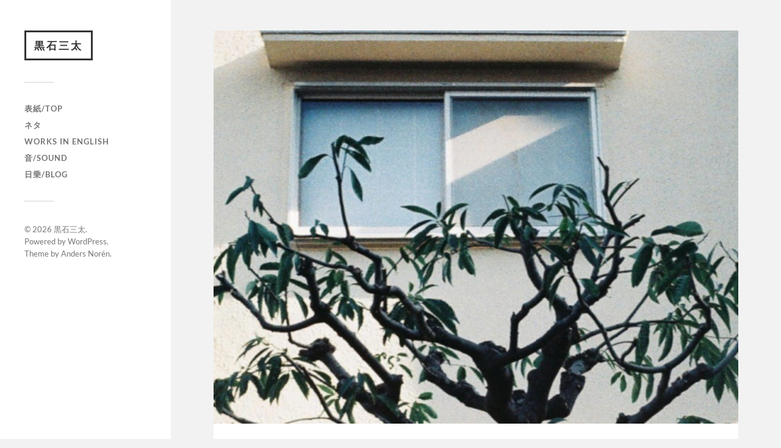

--- FILE ---
content_type: text/html; charset=UTF-8
request_url: https://santanote.jp/porn-for-blackcrows-1/
body_size: 13899
content:
<!DOCTYPE html>

<html class="no-js" dir="ltr" lang="ja" prefix="og: https://ogp.me/ns#">

	<head profile="http://gmpg.org/xfn/11">
		
		<meta http-equiv="Content-Type" content="text/html; charset=UTF-8" />
		<meta name="viewport" content="width=device-width, initial-scale=1.0, maximum-scale=1.0, user-scalable=no" >
		 
		<title>カラスのためのポルノ（１） – 黒石三太</title>

		<!-- All in One SEO 4.9.3 - aioseo.com -->
	<meta name="description" content="窓ガラスとは、人間がカラスを眺める行為である。 Window glass is the act of a human looking at blackcrows." />
	<meta name="robots" content="max-image-preview:large" />
	<meta name="author" content="user"/>
	<meta name="google-site-verification" content="cL_0GkwUKUhGdHASSgPeOB3eq8Iv2Bel5TS2_6_fJ84" />
	<link rel="canonical" href="https://santanote.jp/porn-for-blackcrows-1/" />
	<meta name="generator" content="All in One SEO (AIOSEO) 4.9.3" />
		<meta property="og:locale" content="ja_JP" />
		<meta property="og:site_name" content="黒石三太 – ポンコツ新聞　黒石三太のポートフォリオ" />
		<meta property="og:type" content="article" />
		<meta property="og:title" content="カラスのためのポルノ（１） – 黒石三太" />
		<meta property="og:description" content="窓ガラスとは、人間がカラスを眺める行為である。 Window glass is the act of a human looking at blackcrows." />
		<meta property="og:url" content="https://santanote.jp/porn-for-blackcrows-1/" />
		<meta property="og:image" content="https://santanote.jp/wp-content/uploads/2018/02/eyecatch_201802.png" />
		<meta property="og:image:secure_url" content="https://santanote.jp/wp-content/uploads/2018/02/eyecatch_201802.png" />
		<meta property="og:image:width" content="455" />
		<meta property="og:image:height" content="607" />
		<meta property="article:published_time" content="2020-07-24T15:01:23+00:00" />
		<meta property="article:modified_time" content="2020-08-08T06:06:01+00:00" />
		<meta name="twitter:card" content="summary" />
		<meta name="twitter:site" content="@5antaClau5" />
		<meta name="twitter:title" content="カラスのためのポルノ（１） – 黒石三太" />
		<meta name="twitter:description" content="窓ガラスとは、人間がカラスを眺める行為である。 Window glass is the act of a human looking at blackcrows." />
		<meta name="twitter:creator" content="@5antaClau5" />
		<meta name="twitter:image" content="https://santanote.jp/wp-content/uploads/2018/02/eyecatch_201802.png" />
		<script type="application/ld+json" class="aioseo-schema">
			{"@context":"https:\/\/schema.org","@graph":[{"@type":"BlogPosting","@id":"https:\/\/santanote.jp\/porn-for-blackcrows-1\/#blogposting","name":"\u30ab\u30e9\u30b9\u306e\u305f\u3081\u306e\u30dd\u30eb\u30ce\uff08\uff11\uff09 \u2013 \u9ed2\u77f3\u4e09\u592a","headline":"\u30ab\u30e9\u30b9\u306e\u305f\u3081\u306e\u30dd\u30eb\u30ce\uff08\uff11\uff09","author":{"@id":"https:\/\/santanote.jp\/author\/user\/#author"},"publisher":{"@id":"https:\/\/santanote.jp\/#person"},"image":{"@type":"ImageObject","url":"https:\/\/santanote.jp\/wp-content\/uploads\/2020\/07\/201908_photo17.jpg","width":640,"height":480},"datePublished":"2020-07-25T00:01:23+09:00","dateModified":"2020-08-08T15:06:01+09:00","inLanguage":"ja","mainEntityOfPage":{"@id":"https:\/\/santanote.jp\/porn-for-blackcrows-1\/#webpage"},"isPartOf":{"@id":"https:\/\/santanote.jp\/porn-for-blackcrows-1\/#webpage"},"articleSection":"\u5199\u771f, \u65e5\u4e57"},{"@type":"BreadcrumbList","@id":"https:\/\/santanote.jp\/porn-for-blackcrows-1\/#breadcrumblist","itemListElement":[{"@type":"ListItem","@id":"https:\/\/santanote.jp#listItem","position":1,"name":"Home","item":"https:\/\/santanote.jp","nextItem":{"@type":"ListItem","@id":"https:\/\/santanote.jp\/category\/%e6%97%a5%e4%b9%97\/#listItem","name":"\u65e5\u4e57"}},{"@type":"ListItem","@id":"https:\/\/santanote.jp\/category\/%e6%97%a5%e4%b9%97\/#listItem","position":2,"name":"\u65e5\u4e57","item":"https:\/\/santanote.jp\/category\/%e6%97%a5%e4%b9%97\/","nextItem":{"@type":"ListItem","@id":"https:\/\/santanote.jp\/porn-for-blackcrows-1\/#listItem","name":"\u30ab\u30e9\u30b9\u306e\u305f\u3081\u306e\u30dd\u30eb\u30ce\uff08\uff11\uff09"},"previousItem":{"@type":"ListItem","@id":"https:\/\/santanote.jp#listItem","name":"Home"}},{"@type":"ListItem","@id":"https:\/\/santanote.jp\/porn-for-blackcrows-1\/#listItem","position":3,"name":"\u30ab\u30e9\u30b9\u306e\u305f\u3081\u306e\u30dd\u30eb\u30ce\uff08\uff11\uff09","previousItem":{"@type":"ListItem","@id":"https:\/\/santanote.jp\/category\/%e6%97%a5%e4%b9%97\/#listItem","name":"\u65e5\u4e57"}}]},{"@type":"Person","@id":"https:\/\/santanote.jp\/#person","name":"\u30dd\u30f3\u30b3\u30c4\u65b0\u805e\u3000\u9ed2\u77f3\u4e09\u592a","image":"http:\/\/santanote.jp\/wp-content\/uploads\/2018\/01\/ponkotz-logo2v1.png","sameAs":["https:\/\/twitter.com\/5antaClau5","https:\/\/www.instagram.com\/5antaclau5\/"]},{"@type":"Person","@id":"https:\/\/santanote.jp\/author\/user\/#author","url":"https:\/\/santanote.jp\/author\/user\/","name":"user"},{"@type":"WebPage","@id":"https:\/\/santanote.jp\/porn-for-blackcrows-1\/#webpage","url":"https:\/\/santanote.jp\/porn-for-blackcrows-1\/","name":"\u30ab\u30e9\u30b9\u306e\u305f\u3081\u306e\u30dd\u30eb\u30ce\uff08\uff11\uff09 \u2013 \u9ed2\u77f3\u4e09\u592a","description":"\u7a93\u30ac\u30e9\u30b9\u3068\u306f\u3001\u4eba\u9593\u304c\u30ab\u30e9\u30b9\u3092\u773a\u3081\u308b\u884c\u70ba\u3067\u3042\u308b\u3002 Window glass is the act of a human looking at blackcrows.","inLanguage":"ja","isPartOf":{"@id":"https:\/\/santanote.jp\/#website"},"breadcrumb":{"@id":"https:\/\/santanote.jp\/porn-for-blackcrows-1\/#breadcrumblist"},"author":{"@id":"https:\/\/santanote.jp\/author\/user\/#author"},"creator":{"@id":"https:\/\/santanote.jp\/author\/user\/#author"},"image":{"@type":"ImageObject","url":"https:\/\/santanote.jp\/wp-content\/uploads\/2020\/07\/201908_photo17.jpg","@id":"https:\/\/santanote.jp\/porn-for-blackcrows-1\/#mainImage","width":640,"height":480},"primaryImageOfPage":{"@id":"https:\/\/santanote.jp\/porn-for-blackcrows-1\/#mainImage"},"datePublished":"2020-07-25T00:01:23+09:00","dateModified":"2020-08-08T15:06:01+09:00"},{"@type":"WebSite","@id":"https:\/\/santanote.jp\/#website","url":"https:\/\/santanote.jp\/","name":"\u9ed2\u77f3\u4e09\u592a","description":"\u30dd\u30f3\u30b3\u30c4\u65b0\u805e\u3000\u9ed2\u77f3\u4e09\u592a\u306e\u30dd\u30fc\u30c8\u30d5\u30a9\u30ea\u30aa","inLanguage":"ja","publisher":{"@id":"https:\/\/santanote.jp\/#person"}}]}
		</script>
		<!-- All in One SEO -->

<script>document.documentElement.className = document.documentElement.className.replace("no-js","js");</script>
<link rel="alternate" type="application/rss+xml" title="黒石三太 &raquo; フィード" href="https://santanote.jp/feed/" />
<link rel="alternate" type="application/rss+xml" title="黒石三太 &raquo; コメントフィード" href="https://santanote.jp/comments/feed/" />
<link rel="alternate" title="oEmbed (JSON)" type="application/json+oembed" href="https://santanote.jp/wp-json/oembed/1.0/embed?url=https%3A%2F%2Fsantanote.jp%2Fporn-for-blackcrows-1%2F" />
<link rel="alternate" title="oEmbed (XML)" type="text/xml+oembed" href="https://santanote.jp/wp-json/oembed/1.0/embed?url=https%3A%2F%2Fsantanote.jp%2Fporn-for-blackcrows-1%2F&#038;format=xml" />
		<!-- This site uses the Google Analytics by MonsterInsights plugin v9.11.1 - Using Analytics tracking - https://www.monsterinsights.com/ -->
							<script src="//www.googletagmanager.com/gtag/js?id=G-WHLT8FQ7YZ"  data-cfasync="false" data-wpfc-render="false" type="text/javascript" async></script>
			<script data-cfasync="false" data-wpfc-render="false" type="text/javascript">
				var mi_version = '9.11.1';
				var mi_track_user = true;
				var mi_no_track_reason = '';
								var MonsterInsightsDefaultLocations = {"page_location":"https:\/\/santanote.jp\/porn-for-blackcrows-1\/"};
								if ( typeof MonsterInsightsPrivacyGuardFilter === 'function' ) {
					var MonsterInsightsLocations = (typeof MonsterInsightsExcludeQuery === 'object') ? MonsterInsightsPrivacyGuardFilter( MonsterInsightsExcludeQuery ) : MonsterInsightsPrivacyGuardFilter( MonsterInsightsDefaultLocations );
				} else {
					var MonsterInsightsLocations = (typeof MonsterInsightsExcludeQuery === 'object') ? MonsterInsightsExcludeQuery : MonsterInsightsDefaultLocations;
				}

								var disableStrs = [
										'ga-disable-G-WHLT8FQ7YZ',
									];

				/* Function to detect opted out users */
				function __gtagTrackerIsOptedOut() {
					for (var index = 0; index < disableStrs.length; index++) {
						if (document.cookie.indexOf(disableStrs[index] + '=true') > -1) {
							return true;
						}
					}

					return false;
				}

				/* Disable tracking if the opt-out cookie exists. */
				if (__gtagTrackerIsOptedOut()) {
					for (var index = 0; index < disableStrs.length; index++) {
						window[disableStrs[index]] = true;
					}
				}

				/* Opt-out function */
				function __gtagTrackerOptout() {
					for (var index = 0; index < disableStrs.length; index++) {
						document.cookie = disableStrs[index] + '=true; expires=Thu, 31 Dec 2099 23:59:59 UTC; path=/';
						window[disableStrs[index]] = true;
					}
				}

				if ('undefined' === typeof gaOptout) {
					function gaOptout() {
						__gtagTrackerOptout();
					}
				}
								window.dataLayer = window.dataLayer || [];

				window.MonsterInsightsDualTracker = {
					helpers: {},
					trackers: {},
				};
				if (mi_track_user) {
					function __gtagDataLayer() {
						dataLayer.push(arguments);
					}

					function __gtagTracker(type, name, parameters) {
						if (!parameters) {
							parameters = {};
						}

						if (parameters.send_to) {
							__gtagDataLayer.apply(null, arguments);
							return;
						}

						if (type === 'event') {
														parameters.send_to = monsterinsights_frontend.v4_id;
							var hookName = name;
							if (typeof parameters['event_category'] !== 'undefined') {
								hookName = parameters['event_category'] + ':' + name;
							}

							if (typeof MonsterInsightsDualTracker.trackers[hookName] !== 'undefined') {
								MonsterInsightsDualTracker.trackers[hookName](parameters);
							} else {
								__gtagDataLayer('event', name, parameters);
							}
							
						} else {
							__gtagDataLayer.apply(null, arguments);
						}
					}

					__gtagTracker('js', new Date());
					__gtagTracker('set', {
						'developer_id.dZGIzZG': true,
											});
					if ( MonsterInsightsLocations.page_location ) {
						__gtagTracker('set', MonsterInsightsLocations);
					}
										__gtagTracker('config', 'G-WHLT8FQ7YZ', {"forceSSL":"true"} );
										window.gtag = __gtagTracker;										(function () {
						/* https://developers.google.com/analytics/devguides/collection/analyticsjs/ */
						/* ga and __gaTracker compatibility shim. */
						var noopfn = function () {
							return null;
						};
						var newtracker = function () {
							return new Tracker();
						};
						var Tracker = function () {
							return null;
						};
						var p = Tracker.prototype;
						p.get = noopfn;
						p.set = noopfn;
						p.send = function () {
							var args = Array.prototype.slice.call(arguments);
							args.unshift('send');
							__gaTracker.apply(null, args);
						};
						var __gaTracker = function () {
							var len = arguments.length;
							if (len === 0) {
								return;
							}
							var f = arguments[len - 1];
							if (typeof f !== 'object' || f === null || typeof f.hitCallback !== 'function') {
								if ('send' === arguments[0]) {
									var hitConverted, hitObject = false, action;
									if ('event' === arguments[1]) {
										if ('undefined' !== typeof arguments[3]) {
											hitObject = {
												'eventAction': arguments[3],
												'eventCategory': arguments[2],
												'eventLabel': arguments[4],
												'value': arguments[5] ? arguments[5] : 1,
											}
										}
									}
									if ('pageview' === arguments[1]) {
										if ('undefined' !== typeof arguments[2]) {
											hitObject = {
												'eventAction': 'page_view',
												'page_path': arguments[2],
											}
										}
									}
									if (typeof arguments[2] === 'object') {
										hitObject = arguments[2];
									}
									if (typeof arguments[5] === 'object') {
										Object.assign(hitObject, arguments[5]);
									}
									if ('undefined' !== typeof arguments[1].hitType) {
										hitObject = arguments[1];
										if ('pageview' === hitObject.hitType) {
											hitObject.eventAction = 'page_view';
										}
									}
									if (hitObject) {
										action = 'timing' === arguments[1].hitType ? 'timing_complete' : hitObject.eventAction;
										hitConverted = mapArgs(hitObject);
										__gtagTracker('event', action, hitConverted);
									}
								}
								return;
							}

							function mapArgs(args) {
								var arg, hit = {};
								var gaMap = {
									'eventCategory': 'event_category',
									'eventAction': 'event_action',
									'eventLabel': 'event_label',
									'eventValue': 'event_value',
									'nonInteraction': 'non_interaction',
									'timingCategory': 'event_category',
									'timingVar': 'name',
									'timingValue': 'value',
									'timingLabel': 'event_label',
									'page': 'page_path',
									'location': 'page_location',
									'title': 'page_title',
									'referrer' : 'page_referrer',
								};
								for (arg in args) {
																		if (!(!args.hasOwnProperty(arg) || !gaMap.hasOwnProperty(arg))) {
										hit[gaMap[arg]] = args[arg];
									} else {
										hit[arg] = args[arg];
									}
								}
								return hit;
							}

							try {
								f.hitCallback();
							} catch (ex) {
							}
						};
						__gaTracker.create = newtracker;
						__gaTracker.getByName = newtracker;
						__gaTracker.getAll = function () {
							return [];
						};
						__gaTracker.remove = noopfn;
						__gaTracker.loaded = true;
						window['__gaTracker'] = __gaTracker;
					})();
									} else {
										console.log("");
					(function () {
						function __gtagTracker() {
							return null;
						}

						window['__gtagTracker'] = __gtagTracker;
						window['gtag'] = __gtagTracker;
					})();
									}
			</script>
							<!-- / Google Analytics by MonsterInsights -->
		<style id='wp-img-auto-sizes-contain-inline-css' type='text/css'>
img:is([sizes=auto i],[sizes^="auto," i]){contain-intrinsic-size:3000px 1500px}
/*# sourceURL=wp-img-auto-sizes-contain-inline-css */
</style>
<style id='wp-emoji-styles-inline-css' type='text/css'>

	img.wp-smiley, img.emoji {
		display: inline !important;
		border: none !important;
		box-shadow: none !important;
		height: 1em !important;
		width: 1em !important;
		margin: 0 0.07em !important;
		vertical-align: -0.1em !important;
		background: none !important;
		padding: 0 !important;
	}
/*# sourceURL=wp-emoji-styles-inline-css */
</style>
<style id='wp-block-library-inline-css' type='text/css'>
:root{--wp-block-synced-color:#7a00df;--wp-block-synced-color--rgb:122,0,223;--wp-bound-block-color:var(--wp-block-synced-color);--wp-editor-canvas-background:#ddd;--wp-admin-theme-color:#007cba;--wp-admin-theme-color--rgb:0,124,186;--wp-admin-theme-color-darker-10:#006ba1;--wp-admin-theme-color-darker-10--rgb:0,107,160.5;--wp-admin-theme-color-darker-20:#005a87;--wp-admin-theme-color-darker-20--rgb:0,90,135;--wp-admin-border-width-focus:2px}@media (min-resolution:192dpi){:root{--wp-admin-border-width-focus:1.5px}}.wp-element-button{cursor:pointer}:root .has-very-light-gray-background-color{background-color:#eee}:root .has-very-dark-gray-background-color{background-color:#313131}:root .has-very-light-gray-color{color:#eee}:root .has-very-dark-gray-color{color:#313131}:root .has-vivid-green-cyan-to-vivid-cyan-blue-gradient-background{background:linear-gradient(135deg,#00d084,#0693e3)}:root .has-purple-crush-gradient-background{background:linear-gradient(135deg,#34e2e4,#4721fb 50%,#ab1dfe)}:root .has-hazy-dawn-gradient-background{background:linear-gradient(135deg,#faaca8,#dad0ec)}:root .has-subdued-olive-gradient-background{background:linear-gradient(135deg,#fafae1,#67a671)}:root .has-atomic-cream-gradient-background{background:linear-gradient(135deg,#fdd79a,#004a59)}:root .has-nightshade-gradient-background{background:linear-gradient(135deg,#330968,#31cdcf)}:root .has-midnight-gradient-background{background:linear-gradient(135deg,#020381,#2874fc)}:root{--wp--preset--font-size--normal:16px;--wp--preset--font-size--huge:42px}.has-regular-font-size{font-size:1em}.has-larger-font-size{font-size:2.625em}.has-normal-font-size{font-size:var(--wp--preset--font-size--normal)}.has-huge-font-size{font-size:var(--wp--preset--font-size--huge)}.has-text-align-center{text-align:center}.has-text-align-left{text-align:left}.has-text-align-right{text-align:right}.has-fit-text{white-space:nowrap!important}#end-resizable-editor-section{display:none}.aligncenter{clear:both}.items-justified-left{justify-content:flex-start}.items-justified-center{justify-content:center}.items-justified-right{justify-content:flex-end}.items-justified-space-between{justify-content:space-between}.screen-reader-text{border:0;clip-path:inset(50%);height:1px;margin:-1px;overflow:hidden;padding:0;position:absolute;width:1px;word-wrap:normal!important}.screen-reader-text:focus{background-color:#ddd;clip-path:none;color:#444;display:block;font-size:1em;height:auto;left:5px;line-height:normal;padding:15px 23px 14px;text-decoration:none;top:5px;width:auto;z-index:100000}html :where(.has-border-color){border-style:solid}html :where([style*=border-top-color]){border-top-style:solid}html :where([style*=border-right-color]){border-right-style:solid}html :where([style*=border-bottom-color]){border-bottom-style:solid}html :where([style*=border-left-color]){border-left-style:solid}html :where([style*=border-width]){border-style:solid}html :where([style*=border-top-width]){border-top-style:solid}html :where([style*=border-right-width]){border-right-style:solid}html :where([style*=border-bottom-width]){border-bottom-style:solid}html :where([style*=border-left-width]){border-left-style:solid}html :where(img[class*=wp-image-]){height:auto;max-width:100%}:where(figure){margin:0 0 1em}html :where(.is-position-sticky){--wp-admin--admin-bar--position-offset:var(--wp-admin--admin-bar--height,0px)}@media screen and (max-width:600px){html :where(.is-position-sticky){--wp-admin--admin-bar--position-offset:0px}}

/*# sourceURL=wp-block-library-inline-css */
</style><style id='wp-block-gallery-inline-css' type='text/css'>
.blocks-gallery-grid:not(.has-nested-images),.wp-block-gallery:not(.has-nested-images){display:flex;flex-wrap:wrap;list-style-type:none;margin:0;padding:0}.blocks-gallery-grid:not(.has-nested-images) .blocks-gallery-image,.blocks-gallery-grid:not(.has-nested-images) .blocks-gallery-item,.wp-block-gallery:not(.has-nested-images) .blocks-gallery-image,.wp-block-gallery:not(.has-nested-images) .blocks-gallery-item{display:flex;flex-direction:column;flex-grow:1;justify-content:center;margin:0 1em 1em 0;position:relative;width:calc(50% - 1em)}.blocks-gallery-grid:not(.has-nested-images) .blocks-gallery-image:nth-of-type(2n),.blocks-gallery-grid:not(.has-nested-images) .blocks-gallery-item:nth-of-type(2n),.wp-block-gallery:not(.has-nested-images) .blocks-gallery-image:nth-of-type(2n),.wp-block-gallery:not(.has-nested-images) .blocks-gallery-item:nth-of-type(2n){margin-right:0}.blocks-gallery-grid:not(.has-nested-images) .blocks-gallery-image figure,.blocks-gallery-grid:not(.has-nested-images) .blocks-gallery-item figure,.wp-block-gallery:not(.has-nested-images) .blocks-gallery-image figure,.wp-block-gallery:not(.has-nested-images) .blocks-gallery-item figure{align-items:flex-end;display:flex;height:100%;justify-content:flex-start;margin:0}.blocks-gallery-grid:not(.has-nested-images) .blocks-gallery-image img,.blocks-gallery-grid:not(.has-nested-images) .blocks-gallery-item img,.wp-block-gallery:not(.has-nested-images) .blocks-gallery-image img,.wp-block-gallery:not(.has-nested-images) .blocks-gallery-item img{display:block;height:auto;max-width:100%;width:auto}.blocks-gallery-grid:not(.has-nested-images) .blocks-gallery-image figcaption,.blocks-gallery-grid:not(.has-nested-images) .blocks-gallery-item figcaption,.wp-block-gallery:not(.has-nested-images) .blocks-gallery-image figcaption,.wp-block-gallery:not(.has-nested-images) .blocks-gallery-item figcaption{background:linear-gradient(0deg,#000000b3,#0000004d 70%,#0000);bottom:0;box-sizing:border-box;color:#fff;font-size:.8em;margin:0;max-height:100%;overflow:auto;padding:3em .77em .7em;position:absolute;text-align:center;width:100%;z-index:2}.blocks-gallery-grid:not(.has-nested-images) .blocks-gallery-image figcaption img,.blocks-gallery-grid:not(.has-nested-images) .blocks-gallery-item figcaption img,.wp-block-gallery:not(.has-nested-images) .blocks-gallery-image figcaption img,.wp-block-gallery:not(.has-nested-images) .blocks-gallery-item figcaption img{display:inline}.blocks-gallery-grid:not(.has-nested-images) figcaption,.wp-block-gallery:not(.has-nested-images) figcaption{flex-grow:1}.blocks-gallery-grid:not(.has-nested-images).is-cropped .blocks-gallery-image a,.blocks-gallery-grid:not(.has-nested-images).is-cropped .blocks-gallery-image img,.blocks-gallery-grid:not(.has-nested-images).is-cropped .blocks-gallery-item a,.blocks-gallery-grid:not(.has-nested-images).is-cropped .blocks-gallery-item img,.wp-block-gallery:not(.has-nested-images).is-cropped .blocks-gallery-image a,.wp-block-gallery:not(.has-nested-images).is-cropped .blocks-gallery-image img,.wp-block-gallery:not(.has-nested-images).is-cropped .blocks-gallery-item a,.wp-block-gallery:not(.has-nested-images).is-cropped .blocks-gallery-item img{flex:1;height:100%;object-fit:cover;width:100%}.blocks-gallery-grid:not(.has-nested-images).columns-1 .blocks-gallery-image,.blocks-gallery-grid:not(.has-nested-images).columns-1 .blocks-gallery-item,.wp-block-gallery:not(.has-nested-images).columns-1 .blocks-gallery-image,.wp-block-gallery:not(.has-nested-images).columns-1 .blocks-gallery-item{margin-right:0;width:100%}@media (min-width:600px){.blocks-gallery-grid:not(.has-nested-images).columns-3 .blocks-gallery-image,.blocks-gallery-grid:not(.has-nested-images).columns-3 .blocks-gallery-item,.wp-block-gallery:not(.has-nested-images).columns-3 .blocks-gallery-image,.wp-block-gallery:not(.has-nested-images).columns-3 .blocks-gallery-item{margin-right:1em;width:calc(33.33333% - .66667em)}.blocks-gallery-grid:not(.has-nested-images).columns-4 .blocks-gallery-image,.blocks-gallery-grid:not(.has-nested-images).columns-4 .blocks-gallery-item,.wp-block-gallery:not(.has-nested-images).columns-4 .blocks-gallery-image,.wp-block-gallery:not(.has-nested-images).columns-4 .blocks-gallery-item{margin-right:1em;width:calc(25% - .75em)}.blocks-gallery-grid:not(.has-nested-images).columns-5 .blocks-gallery-image,.blocks-gallery-grid:not(.has-nested-images).columns-5 .blocks-gallery-item,.wp-block-gallery:not(.has-nested-images).columns-5 .blocks-gallery-image,.wp-block-gallery:not(.has-nested-images).columns-5 .blocks-gallery-item{margin-right:1em;width:calc(20% - .8em)}.blocks-gallery-grid:not(.has-nested-images).columns-6 .blocks-gallery-image,.blocks-gallery-grid:not(.has-nested-images).columns-6 .blocks-gallery-item,.wp-block-gallery:not(.has-nested-images).columns-6 .blocks-gallery-image,.wp-block-gallery:not(.has-nested-images).columns-6 .blocks-gallery-item{margin-right:1em;width:calc(16.66667% - .83333em)}.blocks-gallery-grid:not(.has-nested-images).columns-7 .blocks-gallery-image,.blocks-gallery-grid:not(.has-nested-images).columns-7 .blocks-gallery-item,.wp-block-gallery:not(.has-nested-images).columns-7 .blocks-gallery-image,.wp-block-gallery:not(.has-nested-images).columns-7 .blocks-gallery-item{margin-right:1em;width:calc(14.28571% - .85714em)}.blocks-gallery-grid:not(.has-nested-images).columns-8 .blocks-gallery-image,.blocks-gallery-grid:not(.has-nested-images).columns-8 .blocks-gallery-item,.wp-block-gallery:not(.has-nested-images).columns-8 .blocks-gallery-image,.wp-block-gallery:not(.has-nested-images).columns-8 .blocks-gallery-item{margin-right:1em;width:calc(12.5% - .875em)}.blocks-gallery-grid:not(.has-nested-images).columns-1 .blocks-gallery-image:nth-of-type(1n),.blocks-gallery-grid:not(.has-nested-images).columns-1 .blocks-gallery-item:nth-of-type(1n),.blocks-gallery-grid:not(.has-nested-images).columns-2 .blocks-gallery-image:nth-of-type(2n),.blocks-gallery-grid:not(.has-nested-images).columns-2 .blocks-gallery-item:nth-of-type(2n),.blocks-gallery-grid:not(.has-nested-images).columns-3 .blocks-gallery-image:nth-of-type(3n),.blocks-gallery-grid:not(.has-nested-images).columns-3 .blocks-gallery-item:nth-of-type(3n),.blocks-gallery-grid:not(.has-nested-images).columns-4 .blocks-gallery-image:nth-of-type(4n),.blocks-gallery-grid:not(.has-nested-images).columns-4 .blocks-gallery-item:nth-of-type(4n),.blocks-gallery-grid:not(.has-nested-images).columns-5 .blocks-gallery-image:nth-of-type(5n),.blocks-gallery-grid:not(.has-nested-images).columns-5 .blocks-gallery-item:nth-of-type(5n),.blocks-gallery-grid:not(.has-nested-images).columns-6 .blocks-gallery-image:nth-of-type(6n),.blocks-gallery-grid:not(.has-nested-images).columns-6 .blocks-gallery-item:nth-of-type(6n),.blocks-gallery-grid:not(.has-nested-images).columns-7 .blocks-gallery-image:nth-of-type(7n),.blocks-gallery-grid:not(.has-nested-images).columns-7 .blocks-gallery-item:nth-of-type(7n),.blocks-gallery-grid:not(.has-nested-images).columns-8 .blocks-gallery-image:nth-of-type(8n),.blocks-gallery-grid:not(.has-nested-images).columns-8 .blocks-gallery-item:nth-of-type(8n),.wp-block-gallery:not(.has-nested-images).columns-1 .blocks-gallery-image:nth-of-type(1n),.wp-block-gallery:not(.has-nested-images).columns-1 .blocks-gallery-item:nth-of-type(1n),.wp-block-gallery:not(.has-nested-images).columns-2 .blocks-gallery-image:nth-of-type(2n),.wp-block-gallery:not(.has-nested-images).columns-2 .blocks-gallery-item:nth-of-type(2n),.wp-block-gallery:not(.has-nested-images).columns-3 .blocks-gallery-image:nth-of-type(3n),.wp-block-gallery:not(.has-nested-images).columns-3 .blocks-gallery-item:nth-of-type(3n),.wp-block-gallery:not(.has-nested-images).columns-4 .blocks-gallery-image:nth-of-type(4n),.wp-block-gallery:not(.has-nested-images).columns-4 .blocks-gallery-item:nth-of-type(4n),.wp-block-gallery:not(.has-nested-images).columns-5 .blocks-gallery-image:nth-of-type(5n),.wp-block-gallery:not(.has-nested-images).columns-5 .blocks-gallery-item:nth-of-type(5n),.wp-block-gallery:not(.has-nested-images).columns-6 .blocks-gallery-image:nth-of-type(6n),.wp-block-gallery:not(.has-nested-images).columns-6 .blocks-gallery-item:nth-of-type(6n),.wp-block-gallery:not(.has-nested-images).columns-7 .blocks-gallery-image:nth-of-type(7n),.wp-block-gallery:not(.has-nested-images).columns-7 .blocks-gallery-item:nth-of-type(7n),.wp-block-gallery:not(.has-nested-images).columns-8 .blocks-gallery-image:nth-of-type(8n),.wp-block-gallery:not(.has-nested-images).columns-8 .blocks-gallery-item:nth-of-type(8n){margin-right:0}}.blocks-gallery-grid:not(.has-nested-images) .blocks-gallery-image:last-child,.blocks-gallery-grid:not(.has-nested-images) .blocks-gallery-item:last-child,.wp-block-gallery:not(.has-nested-images) .blocks-gallery-image:last-child,.wp-block-gallery:not(.has-nested-images) .blocks-gallery-item:last-child{margin-right:0}.blocks-gallery-grid:not(.has-nested-images).alignleft,.blocks-gallery-grid:not(.has-nested-images).alignright,.wp-block-gallery:not(.has-nested-images).alignleft,.wp-block-gallery:not(.has-nested-images).alignright{max-width:420px;width:100%}.blocks-gallery-grid:not(.has-nested-images).aligncenter .blocks-gallery-item figure,.wp-block-gallery:not(.has-nested-images).aligncenter .blocks-gallery-item figure{justify-content:center}.wp-block-gallery:not(.is-cropped) .blocks-gallery-item{align-self:flex-start}figure.wp-block-gallery.has-nested-images{align-items:normal}.wp-block-gallery.has-nested-images figure.wp-block-image:not(#individual-image){margin:0;width:calc(50% - var(--wp--style--unstable-gallery-gap, 16px)/2)}.wp-block-gallery.has-nested-images figure.wp-block-image{box-sizing:border-box;display:flex;flex-direction:column;flex-grow:1;justify-content:center;max-width:100%;position:relative}.wp-block-gallery.has-nested-images figure.wp-block-image>a,.wp-block-gallery.has-nested-images figure.wp-block-image>div{flex-direction:column;flex-grow:1;margin:0}.wp-block-gallery.has-nested-images figure.wp-block-image img{display:block;height:auto;max-width:100%!important;width:auto}.wp-block-gallery.has-nested-images figure.wp-block-image figcaption,.wp-block-gallery.has-nested-images figure.wp-block-image:has(figcaption):before{bottom:0;left:0;max-height:100%;position:absolute;right:0}.wp-block-gallery.has-nested-images figure.wp-block-image:has(figcaption):before{backdrop-filter:blur(3px);content:"";height:100%;-webkit-mask-image:linear-gradient(0deg,#000 20%,#0000);mask-image:linear-gradient(0deg,#000 20%,#0000);max-height:40%;pointer-events:none}.wp-block-gallery.has-nested-images figure.wp-block-image figcaption{box-sizing:border-box;color:#fff;font-size:13px;margin:0;overflow:auto;padding:1em;text-align:center;text-shadow:0 0 1.5px #000}.wp-block-gallery.has-nested-images figure.wp-block-image figcaption::-webkit-scrollbar{height:12px;width:12px}.wp-block-gallery.has-nested-images figure.wp-block-image figcaption::-webkit-scrollbar-track{background-color:initial}.wp-block-gallery.has-nested-images figure.wp-block-image figcaption::-webkit-scrollbar-thumb{background-clip:padding-box;background-color:initial;border:3px solid #0000;border-radius:8px}.wp-block-gallery.has-nested-images figure.wp-block-image figcaption:focus-within::-webkit-scrollbar-thumb,.wp-block-gallery.has-nested-images figure.wp-block-image figcaption:focus::-webkit-scrollbar-thumb,.wp-block-gallery.has-nested-images figure.wp-block-image figcaption:hover::-webkit-scrollbar-thumb{background-color:#fffc}.wp-block-gallery.has-nested-images figure.wp-block-image figcaption{scrollbar-color:#0000 #0000;scrollbar-gutter:stable both-edges;scrollbar-width:thin}.wp-block-gallery.has-nested-images figure.wp-block-image figcaption:focus,.wp-block-gallery.has-nested-images figure.wp-block-image figcaption:focus-within,.wp-block-gallery.has-nested-images figure.wp-block-image figcaption:hover{scrollbar-color:#fffc #0000}.wp-block-gallery.has-nested-images figure.wp-block-image figcaption{will-change:transform}@media (hover:none){.wp-block-gallery.has-nested-images figure.wp-block-image figcaption{scrollbar-color:#fffc #0000}}.wp-block-gallery.has-nested-images figure.wp-block-image figcaption{background:linear-gradient(0deg,#0006,#0000)}.wp-block-gallery.has-nested-images figure.wp-block-image figcaption img{display:inline}.wp-block-gallery.has-nested-images figure.wp-block-image figcaption a{color:inherit}.wp-block-gallery.has-nested-images figure.wp-block-image.has-custom-border img{box-sizing:border-box}.wp-block-gallery.has-nested-images figure.wp-block-image.has-custom-border>a,.wp-block-gallery.has-nested-images figure.wp-block-image.has-custom-border>div,.wp-block-gallery.has-nested-images figure.wp-block-image.is-style-rounded>a,.wp-block-gallery.has-nested-images figure.wp-block-image.is-style-rounded>div{flex:1 1 auto}.wp-block-gallery.has-nested-images figure.wp-block-image.has-custom-border figcaption,.wp-block-gallery.has-nested-images figure.wp-block-image.is-style-rounded figcaption{background:none;color:inherit;flex:initial;margin:0;padding:10px 10px 9px;position:relative;text-shadow:none}.wp-block-gallery.has-nested-images figure.wp-block-image.has-custom-border:before,.wp-block-gallery.has-nested-images figure.wp-block-image.is-style-rounded:before{content:none}.wp-block-gallery.has-nested-images figcaption{flex-basis:100%;flex-grow:1;text-align:center}.wp-block-gallery.has-nested-images:not(.is-cropped) figure.wp-block-image:not(#individual-image){margin-bottom:auto;margin-top:0}.wp-block-gallery.has-nested-images.is-cropped figure.wp-block-image:not(#individual-image){align-self:inherit}.wp-block-gallery.has-nested-images.is-cropped figure.wp-block-image:not(#individual-image)>a,.wp-block-gallery.has-nested-images.is-cropped figure.wp-block-image:not(#individual-image)>div:not(.components-drop-zone){display:flex}.wp-block-gallery.has-nested-images.is-cropped figure.wp-block-image:not(#individual-image) a,.wp-block-gallery.has-nested-images.is-cropped figure.wp-block-image:not(#individual-image) img{flex:1 0 0%;height:100%;object-fit:cover;width:100%}.wp-block-gallery.has-nested-images.columns-1 figure.wp-block-image:not(#individual-image){width:100%}@media (min-width:600px){.wp-block-gallery.has-nested-images.columns-3 figure.wp-block-image:not(#individual-image){width:calc(33.33333% - var(--wp--style--unstable-gallery-gap, 16px)*.66667)}.wp-block-gallery.has-nested-images.columns-4 figure.wp-block-image:not(#individual-image){width:calc(25% - var(--wp--style--unstable-gallery-gap, 16px)*.75)}.wp-block-gallery.has-nested-images.columns-5 figure.wp-block-image:not(#individual-image){width:calc(20% - var(--wp--style--unstable-gallery-gap, 16px)*.8)}.wp-block-gallery.has-nested-images.columns-6 figure.wp-block-image:not(#individual-image){width:calc(16.66667% - var(--wp--style--unstable-gallery-gap, 16px)*.83333)}.wp-block-gallery.has-nested-images.columns-7 figure.wp-block-image:not(#individual-image){width:calc(14.28571% - var(--wp--style--unstable-gallery-gap, 16px)*.85714)}.wp-block-gallery.has-nested-images.columns-8 figure.wp-block-image:not(#individual-image){width:calc(12.5% - var(--wp--style--unstable-gallery-gap, 16px)*.875)}.wp-block-gallery.has-nested-images.columns-default figure.wp-block-image:not(#individual-image){width:calc(33.33% - var(--wp--style--unstable-gallery-gap, 16px)*.66667)}.wp-block-gallery.has-nested-images.columns-default figure.wp-block-image:not(#individual-image):first-child:nth-last-child(2),.wp-block-gallery.has-nested-images.columns-default figure.wp-block-image:not(#individual-image):first-child:nth-last-child(2)~figure.wp-block-image:not(#individual-image){width:calc(50% - var(--wp--style--unstable-gallery-gap, 16px)*.5)}.wp-block-gallery.has-nested-images.columns-default figure.wp-block-image:not(#individual-image):first-child:last-child{width:100%}}.wp-block-gallery.has-nested-images.alignleft,.wp-block-gallery.has-nested-images.alignright{max-width:420px;width:100%}.wp-block-gallery.has-nested-images.aligncenter{justify-content:center}
/*# sourceURL=https://santanote.jp/wp-includes/blocks/gallery/style.min.css */
</style>
<style id='wp-block-paragraph-inline-css' type='text/css'>
.is-small-text{font-size:.875em}.is-regular-text{font-size:1em}.is-large-text{font-size:2.25em}.is-larger-text{font-size:3em}.has-drop-cap:not(:focus):first-letter{float:left;font-size:8.4em;font-style:normal;font-weight:100;line-height:.68;margin:.05em .1em 0 0;text-transform:uppercase}body.rtl .has-drop-cap:not(:focus):first-letter{float:none;margin-left:.1em}p.has-drop-cap.has-background{overflow:hidden}:root :where(p.has-background){padding:1.25em 2.375em}:where(p.has-text-color:not(.has-link-color)) a{color:inherit}p.has-text-align-left[style*="writing-mode:vertical-lr"],p.has-text-align-right[style*="writing-mode:vertical-rl"]{rotate:180deg}
/*# sourceURL=https://santanote.jp/wp-includes/blocks/paragraph/style.min.css */
</style>
<style id='global-styles-inline-css' type='text/css'>
:root{--wp--preset--aspect-ratio--square: 1;--wp--preset--aspect-ratio--4-3: 4/3;--wp--preset--aspect-ratio--3-4: 3/4;--wp--preset--aspect-ratio--3-2: 3/2;--wp--preset--aspect-ratio--2-3: 2/3;--wp--preset--aspect-ratio--16-9: 16/9;--wp--preset--aspect-ratio--9-16: 9/16;--wp--preset--color--black: #333;--wp--preset--color--cyan-bluish-gray: #abb8c3;--wp--preset--color--white: #fff;--wp--preset--color--pale-pink: #f78da7;--wp--preset--color--vivid-red: #cf2e2e;--wp--preset--color--luminous-vivid-orange: #ff6900;--wp--preset--color--luminous-vivid-amber: #fcb900;--wp--preset--color--light-green-cyan: #7bdcb5;--wp--preset--color--vivid-green-cyan: #00d084;--wp--preset--color--pale-cyan-blue: #8ed1fc;--wp--preset--color--vivid-cyan-blue: #0693e3;--wp--preset--color--vivid-purple: #9b51e0;--wp--preset--color--accent: #000000;--wp--preset--color--dark-gray: #444;--wp--preset--color--medium-gray: #666;--wp--preset--color--light-gray: #767676;--wp--preset--gradient--vivid-cyan-blue-to-vivid-purple: linear-gradient(135deg,rgb(6,147,227) 0%,rgb(155,81,224) 100%);--wp--preset--gradient--light-green-cyan-to-vivid-green-cyan: linear-gradient(135deg,rgb(122,220,180) 0%,rgb(0,208,130) 100%);--wp--preset--gradient--luminous-vivid-amber-to-luminous-vivid-orange: linear-gradient(135deg,rgb(252,185,0) 0%,rgb(255,105,0) 100%);--wp--preset--gradient--luminous-vivid-orange-to-vivid-red: linear-gradient(135deg,rgb(255,105,0) 0%,rgb(207,46,46) 100%);--wp--preset--gradient--very-light-gray-to-cyan-bluish-gray: linear-gradient(135deg,rgb(238,238,238) 0%,rgb(169,184,195) 100%);--wp--preset--gradient--cool-to-warm-spectrum: linear-gradient(135deg,rgb(74,234,220) 0%,rgb(151,120,209) 20%,rgb(207,42,186) 40%,rgb(238,44,130) 60%,rgb(251,105,98) 80%,rgb(254,248,76) 100%);--wp--preset--gradient--blush-light-purple: linear-gradient(135deg,rgb(255,206,236) 0%,rgb(152,150,240) 100%);--wp--preset--gradient--blush-bordeaux: linear-gradient(135deg,rgb(254,205,165) 0%,rgb(254,45,45) 50%,rgb(107,0,62) 100%);--wp--preset--gradient--luminous-dusk: linear-gradient(135deg,rgb(255,203,112) 0%,rgb(199,81,192) 50%,rgb(65,88,208) 100%);--wp--preset--gradient--pale-ocean: linear-gradient(135deg,rgb(255,245,203) 0%,rgb(182,227,212) 50%,rgb(51,167,181) 100%);--wp--preset--gradient--electric-grass: linear-gradient(135deg,rgb(202,248,128) 0%,rgb(113,206,126) 100%);--wp--preset--gradient--midnight: linear-gradient(135deg,rgb(2,3,129) 0%,rgb(40,116,252) 100%);--wp--preset--font-size--small: 16px;--wp--preset--font-size--medium: 20px;--wp--preset--font-size--large: 24px;--wp--preset--font-size--x-large: 42px;--wp--preset--font-size--normal: 18px;--wp--preset--font-size--larger: 27px;--wp--preset--spacing--20: 0.44rem;--wp--preset--spacing--30: 0.67rem;--wp--preset--spacing--40: 1rem;--wp--preset--spacing--50: 1.5rem;--wp--preset--spacing--60: 2.25rem;--wp--preset--spacing--70: 3.38rem;--wp--preset--spacing--80: 5.06rem;--wp--preset--shadow--natural: 6px 6px 9px rgba(0, 0, 0, 0.2);--wp--preset--shadow--deep: 12px 12px 50px rgba(0, 0, 0, 0.4);--wp--preset--shadow--sharp: 6px 6px 0px rgba(0, 0, 0, 0.2);--wp--preset--shadow--outlined: 6px 6px 0px -3px rgb(255, 255, 255), 6px 6px rgb(0, 0, 0);--wp--preset--shadow--crisp: 6px 6px 0px rgb(0, 0, 0);}:where(.is-layout-flex){gap: 0.5em;}:where(.is-layout-grid){gap: 0.5em;}body .is-layout-flex{display: flex;}.is-layout-flex{flex-wrap: wrap;align-items: center;}.is-layout-flex > :is(*, div){margin: 0;}body .is-layout-grid{display: grid;}.is-layout-grid > :is(*, div){margin: 0;}:where(.wp-block-columns.is-layout-flex){gap: 2em;}:where(.wp-block-columns.is-layout-grid){gap: 2em;}:where(.wp-block-post-template.is-layout-flex){gap: 1.25em;}:where(.wp-block-post-template.is-layout-grid){gap: 1.25em;}.has-black-color{color: var(--wp--preset--color--black) !important;}.has-cyan-bluish-gray-color{color: var(--wp--preset--color--cyan-bluish-gray) !important;}.has-white-color{color: var(--wp--preset--color--white) !important;}.has-pale-pink-color{color: var(--wp--preset--color--pale-pink) !important;}.has-vivid-red-color{color: var(--wp--preset--color--vivid-red) !important;}.has-luminous-vivid-orange-color{color: var(--wp--preset--color--luminous-vivid-orange) !important;}.has-luminous-vivid-amber-color{color: var(--wp--preset--color--luminous-vivid-amber) !important;}.has-light-green-cyan-color{color: var(--wp--preset--color--light-green-cyan) !important;}.has-vivid-green-cyan-color{color: var(--wp--preset--color--vivid-green-cyan) !important;}.has-pale-cyan-blue-color{color: var(--wp--preset--color--pale-cyan-blue) !important;}.has-vivid-cyan-blue-color{color: var(--wp--preset--color--vivid-cyan-blue) !important;}.has-vivid-purple-color{color: var(--wp--preset--color--vivid-purple) !important;}.has-black-background-color{background-color: var(--wp--preset--color--black) !important;}.has-cyan-bluish-gray-background-color{background-color: var(--wp--preset--color--cyan-bluish-gray) !important;}.has-white-background-color{background-color: var(--wp--preset--color--white) !important;}.has-pale-pink-background-color{background-color: var(--wp--preset--color--pale-pink) !important;}.has-vivid-red-background-color{background-color: var(--wp--preset--color--vivid-red) !important;}.has-luminous-vivid-orange-background-color{background-color: var(--wp--preset--color--luminous-vivid-orange) !important;}.has-luminous-vivid-amber-background-color{background-color: var(--wp--preset--color--luminous-vivid-amber) !important;}.has-light-green-cyan-background-color{background-color: var(--wp--preset--color--light-green-cyan) !important;}.has-vivid-green-cyan-background-color{background-color: var(--wp--preset--color--vivid-green-cyan) !important;}.has-pale-cyan-blue-background-color{background-color: var(--wp--preset--color--pale-cyan-blue) !important;}.has-vivid-cyan-blue-background-color{background-color: var(--wp--preset--color--vivid-cyan-blue) !important;}.has-vivid-purple-background-color{background-color: var(--wp--preset--color--vivid-purple) !important;}.has-black-border-color{border-color: var(--wp--preset--color--black) !important;}.has-cyan-bluish-gray-border-color{border-color: var(--wp--preset--color--cyan-bluish-gray) !important;}.has-white-border-color{border-color: var(--wp--preset--color--white) !important;}.has-pale-pink-border-color{border-color: var(--wp--preset--color--pale-pink) !important;}.has-vivid-red-border-color{border-color: var(--wp--preset--color--vivid-red) !important;}.has-luminous-vivid-orange-border-color{border-color: var(--wp--preset--color--luminous-vivid-orange) !important;}.has-luminous-vivid-amber-border-color{border-color: var(--wp--preset--color--luminous-vivid-amber) !important;}.has-light-green-cyan-border-color{border-color: var(--wp--preset--color--light-green-cyan) !important;}.has-vivid-green-cyan-border-color{border-color: var(--wp--preset--color--vivid-green-cyan) !important;}.has-pale-cyan-blue-border-color{border-color: var(--wp--preset--color--pale-cyan-blue) !important;}.has-vivid-cyan-blue-border-color{border-color: var(--wp--preset--color--vivid-cyan-blue) !important;}.has-vivid-purple-border-color{border-color: var(--wp--preset--color--vivid-purple) !important;}.has-vivid-cyan-blue-to-vivid-purple-gradient-background{background: var(--wp--preset--gradient--vivid-cyan-blue-to-vivid-purple) !important;}.has-light-green-cyan-to-vivid-green-cyan-gradient-background{background: var(--wp--preset--gradient--light-green-cyan-to-vivid-green-cyan) !important;}.has-luminous-vivid-amber-to-luminous-vivid-orange-gradient-background{background: var(--wp--preset--gradient--luminous-vivid-amber-to-luminous-vivid-orange) !important;}.has-luminous-vivid-orange-to-vivid-red-gradient-background{background: var(--wp--preset--gradient--luminous-vivid-orange-to-vivid-red) !important;}.has-very-light-gray-to-cyan-bluish-gray-gradient-background{background: var(--wp--preset--gradient--very-light-gray-to-cyan-bluish-gray) !important;}.has-cool-to-warm-spectrum-gradient-background{background: var(--wp--preset--gradient--cool-to-warm-spectrum) !important;}.has-blush-light-purple-gradient-background{background: var(--wp--preset--gradient--blush-light-purple) !important;}.has-blush-bordeaux-gradient-background{background: var(--wp--preset--gradient--blush-bordeaux) !important;}.has-luminous-dusk-gradient-background{background: var(--wp--preset--gradient--luminous-dusk) !important;}.has-pale-ocean-gradient-background{background: var(--wp--preset--gradient--pale-ocean) !important;}.has-electric-grass-gradient-background{background: var(--wp--preset--gradient--electric-grass) !important;}.has-midnight-gradient-background{background: var(--wp--preset--gradient--midnight) !important;}.has-small-font-size{font-size: var(--wp--preset--font-size--small) !important;}.has-medium-font-size{font-size: var(--wp--preset--font-size--medium) !important;}.has-large-font-size{font-size: var(--wp--preset--font-size--large) !important;}.has-x-large-font-size{font-size: var(--wp--preset--font-size--x-large) !important;}
/*# sourceURL=global-styles-inline-css */
</style>
<style id='core-block-supports-inline-css' type='text/css'>
.wp-block-gallery.wp-block-gallery-1{--wp--style--unstable-gallery-gap:var( --wp--style--gallery-gap-default, var( --gallery-block--gutter-size, var( --wp--style--block-gap, 0.5em ) ) );gap:var( --wp--style--gallery-gap-default, var( --gallery-block--gutter-size, var( --wp--style--block-gap, 0.5em ) ) );}
/*# sourceURL=core-block-supports-inline-css */
</style>

<style id='classic-theme-styles-inline-css' type='text/css'>
/*! This file is auto-generated */
.wp-block-button__link{color:#fff;background-color:#32373c;border-radius:9999px;box-shadow:none;text-decoration:none;padding:calc(.667em + 2px) calc(1.333em + 2px);font-size:1.125em}.wp-block-file__button{background:#32373c;color:#fff;text-decoration:none}
/*# sourceURL=/wp-includes/css/classic-themes.min.css */
</style>
<link rel='stylesheet' id='fukasawa_googleFonts-css' href='https://santanote.jp/wp-content/themes/fukasawa/assets/css/fonts.css?ver=6.9' type='text/css' media='all' />
<link rel='stylesheet' id='fukasawa_genericons-css' href='https://santanote.jp/wp-content/themes/fukasawa/assets/fonts/genericons/genericons.css?ver=6.9' type='text/css' media='all' />
<link rel='stylesheet' id='fukasawa_style-css' href='https://santanote.jp/wp-content/themes/fukasawa/style.css' type='text/css' media='all' />
<script type="text/javascript" src="https://santanote.jp/wp-content/plugins/google-analytics-for-wordpress/assets/js/frontend-gtag.min.js?ver=9.11.1" id="monsterinsights-frontend-script-js" async="async" data-wp-strategy="async"></script>
<script data-cfasync="false" data-wpfc-render="false" type="text/javascript" id='monsterinsights-frontend-script-js-extra'>/* <![CDATA[ */
var monsterinsights_frontend = {"js_events_tracking":"true","download_extensions":"doc,pdf,ppt,zip,xls,docx,pptx,xlsx","inbound_paths":"[]","home_url":"https:\/\/santanote.jp","hash_tracking":"false","v4_id":"G-WHLT8FQ7YZ"};/* ]]> */
</script>
<script type="text/javascript" src="https://santanote.jp/wp-includes/js/jquery/jquery.min.js?ver=3.7.1" id="jquery-core-js"></script>
<script type="text/javascript" src="https://santanote.jp/wp-includes/js/jquery/jquery-migrate.min.js?ver=3.4.1" id="jquery-migrate-js"></script>
<script type="text/javascript" src="https://santanote.jp/wp-content/themes/fukasawa/assets/js/flexslider.js?ver=1" id="fukasawa_flexslider-js"></script>
<link rel="https://api.w.org/" href="https://santanote.jp/wp-json/" /><link rel="alternate" title="JSON" type="application/json" href="https://santanote.jp/wp-json/wp/v2/posts/553" /><link rel="EditURI" type="application/rsd+xml" title="RSD" href="https://santanote.jp/xmlrpc.php?rsd" />
<meta name="generator" content="WordPress 6.9" />
<link rel='shortlink' href='https://santanote.jp/?p=553' />
<!-- Customizer CSS --><style type="text/css">body a { color:#000000; }.main-menu .current-menu-item:before { color:#000000; }.main-menu .current_page_item:before { color:#000000; }.widget-content .textwidget a:hover { color:#000000; }.widget_fukasawa_recent_posts a:hover .title { color:#000000; }.widget_fukasawa_recent_comments a:hover .title { color:#000000; }.widget_archive li a:hover { color:#000000; }.widget_categories li a:hover { color:#000000; }.widget_meta li a:hover { color:#000000; }.widget_nav_menu li a:hover { color:#000000; }.widget_rss .widget-content ul a.rsswidget:hover { color:#000000; }#wp-calendar thead { color:#000000; }.widget_tag_cloud a:hover { background:#000000; }.search-button:hover .genericon { color:#000000; }.flex-direction-nav a:hover { background-color:#000000; }a.post-quote:hover { background:#000000; }.posts .post-title a:hover { color:#000000; }.post-content blockquote:before { color:#000000; }.post-content fieldset legend { background:#000000; }.post-content input[type="submit"]:hover { background:#000000; }.post-content input[type="button"]:hover { background:#000000; }.post-content input[type="reset"]:hover { background:#000000; }.post-content .has-accent-color { color:#000000; }.post-content .has-accent-background-color { background-color:#000000; }.page-links a:hover { background:#000000; }.comments .pingbacks li a:hover { color:#000000; }.comment-header h4 a:hover { color:#000000; }.bypostauthor.commet .comment-header:before { background:#000000; }.form-submit #submit:hover { background-color:#000000; }.nav-toggle.active { background-color:#000000; }.mobile-menu .current-menu-item:before { color:#000000; }.mobile-menu .current_page_item:before { color:#000000; }body#tinymce.wp-editor a { color:#000000; }body#tinymce.wp-editor a:hover { color:#000000; }body#tinymce.wp-editor fieldset legend { background:#000000; }body#tinymce.wp-editor blockquote:before { color:#000000; }</style><!--/Customizer CSS-->		<style type="text/css" id="wp-custom-css">
			textarea{
	font-family: "メイリオ" , Meiryo, arial;
}		</style>
			
	</head>
	
	<body class="wp-singular post-template-default single single-post postid-553 single-format-standard wp-theme-fukasawa wp-is-not-mobile">

		
		<a class="skip-link button" href="#site-content">本文にジャンプ</a>
	
		<div class="mobile-navigation">
	
			<ul class="mobile-menu">
						
				<li id="menu-item-72" class="menu-item menu-item-type-custom menu-item-object-custom menu-item-72"><a href="http://3.113.20.59/">表紙/TOP</a></li>
<li id="menu-item-123" class="menu-item menu-item-type-post_type menu-item-object-page menu-item-123"><a href="https://santanote.jp/stories/">ネタ</a></li>
<li id="menu-item-742" class="menu-item menu-item-type-post_type menu-item-object-page menu-item-742"><a href="https://santanote.jp/works-in-english/">Works in English</a></li>
<li id="menu-item-124" class="menu-item menu-item-type-post_type menu-item-object-page menu-item-124"><a href="https://santanote.jp/sound/">音/Sound</a></li>
<li id="menu-item-74" class="menu-item menu-item-type-post_type menu-item-object-page current_page_parent menu-item-74"><a href="https://santanote.jp/blog/">日乗/Blog</a></li>
				
			 </ul>
		 
		</div><!-- .mobile-navigation -->
	
		<div class="sidebar">
		
					
				<div class="blog-title">
					<a href="https://santanote.jp" rel="home">黒石三太</a>
				</div>
				
						
			<button type="button" class="nav-toggle">
			
				<div class="bars">
					<div class="bar"></div>
					<div class="bar"></div>
					<div class="bar"></div>
				</div>
				
				<p>
					<span class="menu">メニュー</span>
					<span class="close">閉じる</span>
				</p>
			
			</button>
			
			<ul class="main-menu">
				<li id="menu-item-72" class="menu-item menu-item-type-custom menu-item-object-custom menu-item-72"><a href="http://3.113.20.59/">表紙/TOP</a></li>
<li id="menu-item-123" class="menu-item menu-item-type-post_type menu-item-object-page menu-item-123"><a href="https://santanote.jp/stories/">ネタ</a></li>
<li id="menu-item-742" class="menu-item menu-item-type-post_type menu-item-object-page menu-item-742"><a href="https://santanote.jp/works-in-english/">Works in English</a></li>
<li id="menu-item-124" class="menu-item menu-item-type-post_type menu-item-object-page menu-item-124"><a href="https://santanote.jp/sound/">音/Sound</a></li>
<li id="menu-item-74" class="menu-item menu-item-type-post_type menu-item-object-page current_page_parent menu-item-74"><a href="https://santanote.jp/blog/">日乗/Blog</a></li>
			</ul><!-- .main-menu -->

			
			<div class="credits">
				<p>&copy; 2026 <a href="https://santanote.jp/">黒石三太</a>.</p>
				<p>Powered by  <a href="https://wordpress.org">WordPress</a>.</p>
				<p>Theme by <a href="https://andersnoren.se">Anders Nor&eacute;n</a>.</p>
			</div><!-- .credits -->
							
		</div><!-- .sidebar -->
	
		<main class="wrapper" id="site-content">
<div class="content thin">
											        
				
			<article id="post-553" class="entry post single post-553 type-post status-publish format-standard has-post-thumbnail hentry category-8 category-6">
			
											
						<figure class="featured-media clear">
							<img width="640" height="480" src="https://santanote.jp/wp-content/uploads/2020/07/201908_photo17.jpg" class="attachment-post-image size-post-image wp-post-image" alt="" decoding="async" fetchpriority="high" srcset="https://santanote.jp/wp-content/uploads/2020/07/201908_photo17.jpg 640w, https://santanote.jp/wp-content/uploads/2020/07/201908_photo17-300x225.jpg 300w, https://santanote.jp/wp-content/uploads/2020/07/201908_photo17-508x381.jpg 508w" sizes="(max-width: 640px) 100vw, 640px" />						</figure><!-- .featured-media -->
							
					
								
				<div class="post-inner">
					
					<header class="post-header">

						<h1 class="post-title">カラスのためのポルノ（１）</h1>
					</header><!-- .post-header -->
						
					<div class="post-content entry-content">
					
						
<p>窓ガラスとは、人間がカラスを眺める行為である。<br>Window glass is the act of a human looking at blackcrows.</p>



<figure class="wp-block-gallery columns-1 is-cropped wp-block-gallery-1 is-layout-flex wp-block-gallery-is-layout-flex"><ul class="blocks-gallery-grid"><li class="blocks-gallery-item"><figure><img decoding="async" width="683" height="480" src="http://3.113.20.59/wp-content/uploads/2020/07/2013093a.jpg" alt="" data-id="555" class="wp-image-555" srcset="https://santanote.jp/wp-content/uploads/2020/07/2013093a.jpg 683w, https://santanote.jp/wp-content/uploads/2020/07/2013093a-300x211.jpg 300w, https://santanote.jp/wp-content/uploads/2020/07/2013093a-508x357.jpg 508w" sizes="(max-width: 683px) 100vw, 683px" /></figure></li><li class="blocks-gallery-item"><figure><img decoding="async" width="690" height="480" src="http://3.113.20.59/wp-content/uploads/2020/07/2013096a.jpg" alt="" data-id="556" class="wp-image-556" srcset="https://santanote.jp/wp-content/uploads/2020/07/2013096a.jpg 690w, https://santanote.jp/wp-content/uploads/2020/07/2013096a-300x209.jpg 300w, https://santanote.jp/wp-content/uploads/2020/07/2013096a-508x353.jpg 508w" sizes="(max-width: 690px) 100vw, 690px" /></figure></li><li class="blocks-gallery-item"><figure><img loading="lazy" decoding="async" width="681" height="480" src="http://3.113.20.59/wp-content/uploads/2020/07/20150317.jpg" alt="" data-id="557" class="wp-image-557" srcset="https://santanote.jp/wp-content/uploads/2020/07/20150317.jpg 681w, https://santanote.jp/wp-content/uploads/2020/07/20150317-300x211.jpg 300w, https://santanote.jp/wp-content/uploads/2020/07/20150317-508x358.jpg 508w" sizes="auto, (max-width: 681px) 100vw, 681px" /></figure></li><li class="blocks-gallery-item"><figure><img loading="lazy" decoding="async" width="681" height="480" src="http://3.113.20.59/wp-content/uploads/2020/07/20150324.jpg" alt="" data-id="558" class="wp-image-558" srcset="https://santanote.jp/wp-content/uploads/2020/07/20150324.jpg 681w, https://santanote.jp/wp-content/uploads/2020/07/20150324-300x211.jpg 300w, https://santanote.jp/wp-content/uploads/2020/07/20150324-508x358.jpg 508w" sizes="auto, (max-width: 681px) 100vw, 681px" /></figure></li><li class="blocks-gallery-item"><figure><img loading="lazy" decoding="async" width="681" height="480" src="http://3.113.20.59/wp-content/uploads/2020/07/20160348.jpg" alt="" data-id="559" class="wp-image-559" srcset="https://santanote.jp/wp-content/uploads/2020/07/20160348.jpg 681w, https://santanote.jp/wp-content/uploads/2020/07/20160348-300x211.jpg 300w, https://santanote.jp/wp-content/uploads/2020/07/20160348-508x358.jpg 508w" sizes="auto, (max-width: 681px) 100vw, 681px" /></figure></li><li class="blocks-gallery-item"><figure><img loading="lazy" decoding="async" width="681" height="480" src="http://3.113.20.59/wp-content/uploads/2020/07/20160352.jpg" alt="" data-id="560" class="wp-image-560" srcset="https://santanote.jp/wp-content/uploads/2020/07/20160352.jpg 681w, https://santanote.jp/wp-content/uploads/2020/07/20160352-300x211.jpg 300w, https://santanote.jp/wp-content/uploads/2020/07/20160352-508x358.jpg 508w" sizes="auto, (max-width: 681px) 100vw, 681px" /></figure></li><li class="blocks-gallery-item"><figure><img loading="lazy" decoding="async" width="640" height="480" src="http://3.113.20.59/wp-content/uploads/2020/07/2018103111.jpg" alt="" data-id="561" class="wp-image-561" srcset="https://santanote.jp/wp-content/uploads/2020/07/2018103111.jpg 640w, https://santanote.jp/wp-content/uploads/2020/07/2018103111-300x225.jpg 300w, https://santanote.jp/wp-content/uploads/2020/07/2018103111-508x381.jpg 508w" sizes="auto, (max-width: 640px) 100vw, 640px" /></figure></li><li class="blocks-gallery-item"><figure><img loading="lazy" decoding="async" width="639" height="480" src="http://3.113.20.59/wp-content/uploads/2020/07/2018103114.jpg" alt="" data-id="562" class="wp-image-562" srcset="https://santanote.jp/wp-content/uploads/2020/07/2018103114.jpg 639w, https://santanote.jp/wp-content/uploads/2020/07/2018103114-300x225.jpg 300w, https://santanote.jp/wp-content/uploads/2020/07/2018103114-508x382.jpg 508w" sizes="auto, (max-width: 639px) 100vw, 639px" /></figure></li><li class="blocks-gallery-item"><figure><img loading="lazy" decoding="async" width="640" height="480" src="http://3.113.20.59/wp-content/uploads/2020/07/2018103116.jpg" alt="" data-id="563" class="wp-image-563" srcset="https://santanote.jp/wp-content/uploads/2020/07/2018103116.jpg 640w, https://santanote.jp/wp-content/uploads/2020/07/2018103116-300x225.jpg 300w, https://santanote.jp/wp-content/uploads/2020/07/2018103116-508x381.jpg 508w" sizes="auto, (max-width: 640px) 100vw, 640px" /></figure></li><li class="blocks-gallery-item"><figure><img loading="lazy" decoding="async" width="639" height="480" src="http://3.113.20.59/wp-content/uploads/2020/07/2018103118.jpg" alt="" data-id="565" class="wp-image-565" srcset="https://santanote.jp/wp-content/uploads/2020/07/2018103118.jpg 639w, https://santanote.jp/wp-content/uploads/2020/07/2018103118-300x225.jpg 300w, https://santanote.jp/wp-content/uploads/2020/07/2018103118-508x382.jpg 508w" sizes="auto, (max-width: 639px) 100vw, 639px" /></figure></li><li class="blocks-gallery-item"><figure><img loading="lazy" decoding="async" width="640" height="480" src="http://3.113.20.59/wp-content/uploads/2020/07/201908_photo17.jpg" alt="" data-id="570" data-link="http://3.113.20.59/porn-for-blackcrows-1/201908_photo17/" class="wp-image-570" srcset="https://santanote.jp/wp-content/uploads/2020/07/201908_photo17.jpg 640w, https://santanote.jp/wp-content/uploads/2020/07/201908_photo17-300x225.jpg 300w, https://santanote.jp/wp-content/uploads/2020/07/201908_photo17-508x381.jpg 508w" sizes="auto, (max-width: 640px) 100vw, 640px" /></figure></li><li class="blocks-gallery-item"><figure><img loading="lazy" decoding="async" width="641" height="480" src="http://3.113.20.59/wp-content/uploads/2020/07/201810318.jpg" alt="" data-id="571" data-link="http://3.113.20.59/porn-for-blackcrows-1/201810318-2/" class="wp-image-571" srcset="https://santanote.jp/wp-content/uploads/2020/07/201810318.jpg 641w, https://santanote.jp/wp-content/uploads/2020/07/201810318-300x225.jpg 300w, https://santanote.jp/wp-content/uploads/2020/07/201810318-508x380.jpg 508w" sizes="auto, (max-width: 641px) 100vw, 641px" /></figure></li><li class="blocks-gallery-item"><figure><img loading="lazy" decoding="async" width="638" height="480" src="http://3.113.20.59/wp-content/uploads/2020/07/2018103127.jpg" alt="" data-id="572" data-link="http://3.113.20.59/porn-for-blackcrows-1/attachment/2018103127/" class="wp-image-572" srcset="https://santanote.jp/wp-content/uploads/2020/07/2018103127.jpg 638w, https://santanote.jp/wp-content/uploads/2020/07/2018103127-300x226.jpg 300w, https://santanote.jp/wp-content/uploads/2020/07/2018103127-508x382.jpg 508w" sizes="auto, (max-width: 638px) 100vw, 638px" /></figure></li><li class="blocks-gallery-item"><figure><img loading="lazy" decoding="async" width="640" height="480" src="http://3.113.20.59/wp-content/uploads/2020/07/2019012513.jpg" alt="" data-id="573" data-link="http://3.113.20.59/porn-for-blackcrows-1/attachment/2019012513/" class="wp-image-573" srcset="https://santanote.jp/wp-content/uploads/2020/07/2019012513.jpg 640w, https://santanote.jp/wp-content/uploads/2020/07/2019012513-300x225.jpg 300w, https://santanote.jp/wp-content/uploads/2020/07/2019012513-508x381.jpg 508w" sizes="auto, (max-width: 640px) 100vw, 640px" /></figure></li><li class="blocks-gallery-item"><figure><img loading="lazy" decoding="async" width="639" height="480" src="http://3.113.20.59/wp-content/uploads/2020/07/2019061423.jpg" alt="" data-id="574" data-link="http://3.113.20.59/porn-for-blackcrows-1/attachment/2019061423/" class="wp-image-574" srcset="https://santanote.jp/wp-content/uploads/2020/07/2019061423.jpg 639w, https://santanote.jp/wp-content/uploads/2020/07/2019061423-300x225.jpg 300w, https://santanote.jp/wp-content/uploads/2020/07/2019061423-508x382.jpg 508w" sizes="auto, (max-width: 639px) 100vw, 639px" /></figure></li><li class="blocks-gallery-item"><figure><img loading="lazy" decoding="async" width="480" height="639" src="http://3.113.20.59/wp-content/uploads/2020/07/2019061424.jpg" alt="" data-id="575" data-link="http://3.113.20.59/porn-for-blackcrows-1/attachment/2019061424/" class="wp-image-575" srcset="https://santanote.jp/wp-content/uploads/2020/07/2019061424.jpg 480w, https://santanote.jp/wp-content/uploads/2020/07/2019061424-225x300.jpg 225w" sizes="auto, (max-width: 480px) 100vw, 480px" /></figure></li><li class="blocks-gallery-item"><figure><img loading="lazy" decoding="async" width="639" height="480" src="http://3.113.20.59/wp-content/uploads/2020/07/2019102953.jpg" alt="" data-id="576" data-link="http://3.113.20.59/porn-for-blackcrows-1/attachment/2019102953/" class="wp-image-576" srcset="https://santanote.jp/wp-content/uploads/2020/07/2019102953.jpg 639w, https://santanote.jp/wp-content/uploads/2020/07/2019102953-300x225.jpg 300w, https://santanote.jp/wp-content/uploads/2020/07/2019102953-508x382.jpg 508w" sizes="auto, (max-width: 639px) 100vw, 639px" /></figure></li><li class="blocks-gallery-item"><figure><img loading="lazy" decoding="async" width="640" height="480" src="http://3.113.20.59/wp-content/uploads/2020/07/2019102954.jpg" alt="" data-id="577" data-link="http://3.113.20.59/porn-for-blackcrows-1/attachment/2019102954/" class="wp-image-577" srcset="https://santanote.jp/wp-content/uploads/2020/07/2019102954.jpg 640w, https://santanote.jp/wp-content/uploads/2020/07/2019102954-300x225.jpg 300w, https://santanote.jp/wp-content/uploads/2020/07/2019102954-508x381.jpg 508w" sizes="auto, (max-width: 640px) 100vw, 640px" /></figure></li><li class="blocks-gallery-item"><figure><img loading="lazy" decoding="async" width="639" height="480" src="http://3.113.20.59/wp-content/uploads/2020/07/2019102958.jpg" alt="" data-id="578" data-link="http://3.113.20.59/porn-for-blackcrows-1/attachment/2019102958/" class="wp-image-578" srcset="https://santanote.jp/wp-content/uploads/2020/07/2019102958.jpg 639w, https://santanote.jp/wp-content/uploads/2020/07/2019102958-300x225.jpg 300w, https://santanote.jp/wp-content/uploads/2020/07/2019102958-508x382.jpg 508w" sizes="auto, (max-width: 639px) 100vw, 639px" /></figure></li><li class="blocks-gallery-item"><figure><img loading="lazy" decoding="async" width="641" height="480" src="http://3.113.20.59/wp-content/uploads/2020/07/2019102959.jpg" alt="" data-id="579" data-link="http://3.113.20.59/porn-for-blackcrows-1/attachment/2019102959/" class="wp-image-579" srcset="https://santanote.jp/wp-content/uploads/2020/07/2019102959.jpg 641w, https://santanote.jp/wp-content/uploads/2020/07/2019102959-300x225.jpg 300w, https://santanote.jp/wp-content/uploads/2020/07/2019102959-508x380.jpg 508w" sizes="auto, (max-width: 641px) 100vw, 641px" /></figure></li><li class="blocks-gallery-item"><figure><img loading="lazy" decoding="async" width="640" height="480" src="http://3.113.20.59/wp-content/uploads/2020/08/2019031310-1.jpg" alt="" data-id="601" data-full-url="http://3.113.20.59/wp-content/uploads/2020/08/2019031310-1.jpg" data-link="http://3.113.20.59/porn-for-blackcrows-1/2019031310-1/" class="wp-image-601" srcset="https://santanote.jp/wp-content/uploads/2020/08/2019031310-1.jpg 640w, https://santanote.jp/wp-content/uploads/2020/08/2019031310-1-300x225.jpg 300w, https://santanote.jp/wp-content/uploads/2020/08/2019031310-1-508x381.jpg 508w" sizes="auto, (max-width: 640px) 100vw, 640px" /></figure></li></ul></figure>
					
					</div><!-- .post-content -->

										
						<div class="post-meta-bottom clear">

													
								<ul>
									<li class="post-date"><a href="https://santanote.jp/porn-for-blackcrows-1/">2020-07-25</a></li>

																			<li class="post-categories">投稿先 <a href="https://santanote.jp/category/%e5%86%99%e7%9c%9f/" rel="category tag">写真</a>, <a href="https://santanote.jp/category/%e6%97%a5%e4%b9%97/" rel="category tag">日乗</a></li>
									
									
																	</ul>

														
						</div><!-- .post-meta-bottom -->

									
				</div><!-- .post-inner -->

								
					<div class="post-navigation clear">

													<a class="post-nav-prev" href="https://santanote.jp/westbam-2020-in-tokyo/">
								<p>&larr; 過去の投稿へ</p>
							</a>
												
													<a class="post-nav-next" href="https://santanote.jp/porn-for-blackcrows-2/">					
								<p>次の投稿へ &rarr;</p>
							</a>
											
					</div><!-- .post-navigation -->

							
			</article><!-- .post -->
																
			
</div><!-- .content -->
		
		</main><!-- .wrapper -->

		<script type="speculationrules">
{"prefetch":[{"source":"document","where":{"and":[{"href_matches":"/*"},{"not":{"href_matches":["/wp-*.php","/wp-admin/*","/wp-content/uploads/*","/wp-content/*","/wp-content/plugins/*","/wp-content/themes/fukasawa/*","/*\\?(.+)"]}},{"not":{"selector_matches":"a[rel~=\"nofollow\"]"}},{"not":{"selector_matches":".no-prefetch, .no-prefetch a"}}]},"eagerness":"conservative"}]}
</script>
<script type="text/javascript" src="https://santanote.jp/wp-includes/js/imagesloaded.min.js?ver=5.0.0" id="imagesloaded-js"></script>
<script type="text/javascript" src="https://santanote.jp/wp-includes/js/masonry.min.js?ver=4.2.2" id="masonry-js"></script>
<script type="text/javascript" src="https://santanote.jp/wp-content/themes/fukasawa/assets/js/global.js" id="fukasawa_global-js"></script>
<script type="text/javascript" src="https://santanote.jp/wp-includes/js/comment-reply.min.js?ver=6.9" id="comment-reply-js" async="async" data-wp-strategy="async" fetchpriority="low"></script>
<script id="wp-emoji-settings" type="application/json">
{"baseUrl":"https://s.w.org/images/core/emoji/17.0.2/72x72/","ext":".png","svgUrl":"https://s.w.org/images/core/emoji/17.0.2/svg/","svgExt":".svg","source":{"concatemoji":"https://santanote.jp/wp-includes/js/wp-emoji-release.min.js?ver=6.9"}}
</script>
<script type="module">
/* <![CDATA[ */
/*! This file is auto-generated */
const a=JSON.parse(document.getElementById("wp-emoji-settings").textContent),o=(window._wpemojiSettings=a,"wpEmojiSettingsSupports"),s=["flag","emoji"];function i(e){try{var t={supportTests:e,timestamp:(new Date).valueOf()};sessionStorage.setItem(o,JSON.stringify(t))}catch(e){}}function c(e,t,n){e.clearRect(0,0,e.canvas.width,e.canvas.height),e.fillText(t,0,0);t=new Uint32Array(e.getImageData(0,0,e.canvas.width,e.canvas.height).data);e.clearRect(0,0,e.canvas.width,e.canvas.height),e.fillText(n,0,0);const a=new Uint32Array(e.getImageData(0,0,e.canvas.width,e.canvas.height).data);return t.every((e,t)=>e===a[t])}function p(e,t){e.clearRect(0,0,e.canvas.width,e.canvas.height),e.fillText(t,0,0);var n=e.getImageData(16,16,1,1);for(let e=0;e<n.data.length;e++)if(0!==n.data[e])return!1;return!0}function u(e,t,n,a){switch(t){case"flag":return n(e,"\ud83c\udff3\ufe0f\u200d\u26a7\ufe0f","\ud83c\udff3\ufe0f\u200b\u26a7\ufe0f")?!1:!n(e,"\ud83c\udde8\ud83c\uddf6","\ud83c\udde8\u200b\ud83c\uddf6")&&!n(e,"\ud83c\udff4\udb40\udc67\udb40\udc62\udb40\udc65\udb40\udc6e\udb40\udc67\udb40\udc7f","\ud83c\udff4\u200b\udb40\udc67\u200b\udb40\udc62\u200b\udb40\udc65\u200b\udb40\udc6e\u200b\udb40\udc67\u200b\udb40\udc7f");case"emoji":return!a(e,"\ud83e\u1fac8")}return!1}function f(e,t,n,a){let r;const o=(r="undefined"!=typeof WorkerGlobalScope&&self instanceof WorkerGlobalScope?new OffscreenCanvas(300,150):document.createElement("canvas")).getContext("2d",{willReadFrequently:!0}),s=(o.textBaseline="top",o.font="600 32px Arial",{});return e.forEach(e=>{s[e]=t(o,e,n,a)}),s}function r(e){var t=document.createElement("script");t.src=e,t.defer=!0,document.head.appendChild(t)}a.supports={everything:!0,everythingExceptFlag:!0},new Promise(t=>{let n=function(){try{var e=JSON.parse(sessionStorage.getItem(o));if("object"==typeof e&&"number"==typeof e.timestamp&&(new Date).valueOf()<e.timestamp+604800&&"object"==typeof e.supportTests)return e.supportTests}catch(e){}return null}();if(!n){if("undefined"!=typeof Worker&&"undefined"!=typeof OffscreenCanvas&&"undefined"!=typeof URL&&URL.createObjectURL&&"undefined"!=typeof Blob)try{var e="postMessage("+f.toString()+"("+[JSON.stringify(s),u.toString(),c.toString(),p.toString()].join(",")+"));",a=new Blob([e],{type:"text/javascript"});const r=new Worker(URL.createObjectURL(a),{name:"wpTestEmojiSupports"});return void(r.onmessage=e=>{i(n=e.data),r.terminate(),t(n)})}catch(e){}i(n=f(s,u,c,p))}t(n)}).then(e=>{for(const n in e)a.supports[n]=e[n],a.supports.everything=a.supports.everything&&a.supports[n],"flag"!==n&&(a.supports.everythingExceptFlag=a.supports.everythingExceptFlag&&a.supports[n]);var t;a.supports.everythingExceptFlag=a.supports.everythingExceptFlag&&!a.supports.flag,a.supports.everything||((t=a.source||{}).concatemoji?r(t.concatemoji):t.wpemoji&&t.twemoji&&(r(t.twemoji),r(t.wpemoji)))});
//# sourceURL=https://santanote.jp/wp-includes/js/wp-emoji-loader.min.js
/* ]]> */
</script>

	</body>
</html>